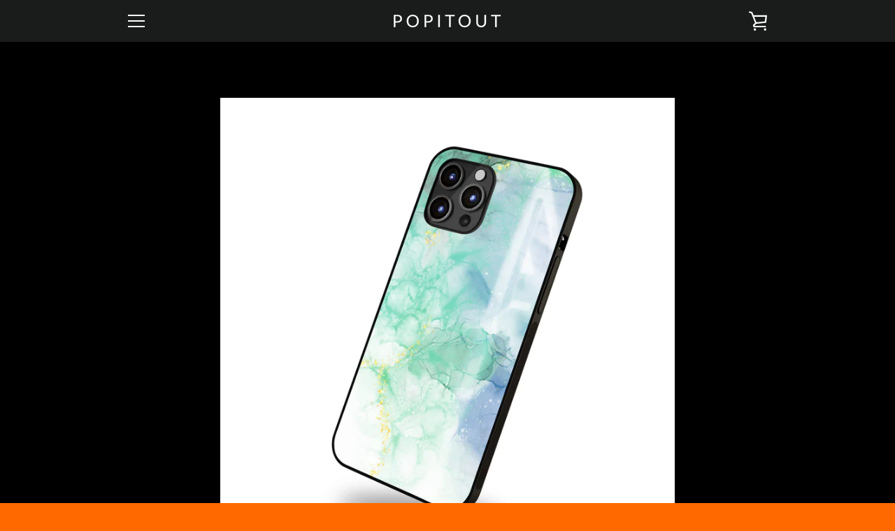

--- FILE ---
content_type: text/javascript; charset=utf-8
request_url: https://popitout.in/products/choose-your-phone-model-2.js
body_size: 266
content:
{"id":7504968548427,"title":"Choose your phone model","handle":"choose-your-phone-model-2","description":null,"published_at":"2025-12-15T09:55:18+05:30","created_at":"2025-12-15T09:55:17+05:30","vendor":"Pop It Out","type":"Avis-add-charge","tags":["avisplus-product-options"],"price":30000,"price_min":30000,"price_max":30000,"available":true,"price_varies":false,"compare_at_price":null,"compare_at_price_min":0,"compare_at_price_max":0,"compare_at_price_varies":false,"variants":[{"id":41968740532299,"title":"samsung galaxy z flip 3","option1":"samsung galaxy z flip 3","option2":null,"option3":null,"sku":null,"requires_shipping":true,"taxable":true,"featured_image":null,"available":true,"name":"Choose your phone model - samsung galaxy z flip 3","public_title":"samsung galaxy z flip 3","options":["samsung galaxy z flip 3"],"price":30000,"weight":0,"compare_at_price":null,"inventory_management":"shopify","barcode":null,"requires_selling_plan":false,"selling_plan_allocations":[]},{"id":41968740565067,"title":"samsung galaxy z flip 4","option1":"samsung galaxy z flip 4","option2":null,"option3":null,"sku":null,"requires_shipping":true,"taxable":true,"featured_image":null,"available":true,"name":"Choose your phone model - samsung galaxy z flip 4","public_title":"samsung galaxy z flip 4","options":["samsung galaxy z flip 4"],"price":30000,"weight":0,"compare_at_price":null,"inventory_management":"shopify","barcode":null,"requires_selling_plan":false,"selling_plan_allocations":[]},{"id":41968740597835,"title":"samsung galaxy z flip 5","option1":"samsung galaxy z flip 5","option2":null,"option3":null,"sku":null,"requires_shipping":true,"taxable":true,"featured_image":null,"available":true,"name":"Choose your phone model - samsung galaxy z flip 5","public_title":"samsung galaxy z flip 5","options":["samsung galaxy z flip 5"],"price":30000,"weight":0,"compare_at_price":null,"inventory_management":"shopify","barcode":null,"requires_selling_plan":false,"selling_plan_allocations":[]},{"id":41968740630603,"title":"samsung galaxy z flip 6","option1":"samsung galaxy z flip 6","option2":null,"option3":null,"sku":null,"requires_shipping":true,"taxable":true,"featured_image":null,"available":true,"name":"Choose your phone model - samsung galaxy z flip 6","public_title":"samsung galaxy z flip 6","options":["samsung galaxy z flip 6"],"price":30000,"weight":0,"compare_at_price":null,"inventory_management":"shopify","barcode":null,"requires_selling_plan":false,"selling_plan_allocations":[]},{"id":41968740663371,"title":"samsung galaxy z flip 7","option1":"samsung galaxy z flip 7","option2":null,"option3":null,"sku":null,"requires_shipping":true,"taxable":true,"featured_image":null,"available":true,"name":"Choose your phone model - samsung galaxy z flip 7","public_title":"samsung galaxy z flip 7","options":["samsung galaxy z flip 7"],"price":30000,"weight":0,"compare_at_price":null,"inventory_management":"shopify","barcode":null,"requires_selling_plan":false,"selling_plan_allocations":[]},{"id":41968740696139,"title":"samsung galaxy z fold 3","option1":"samsung galaxy z fold 3","option2":null,"option3":null,"sku":null,"requires_shipping":true,"taxable":true,"featured_image":null,"available":true,"name":"Choose your phone model - samsung galaxy z fold 3","public_title":"samsung galaxy z fold 3","options":["samsung galaxy z fold 3"],"price":30000,"weight":0,"compare_at_price":null,"inventory_management":"shopify","barcode":null,"requires_selling_plan":false,"selling_plan_allocations":[]},{"id":41968740728907,"title":"samsung galaxy z fold 4","option1":"samsung galaxy z fold 4","option2":null,"option3":null,"sku":null,"requires_shipping":true,"taxable":true,"featured_image":null,"available":true,"name":"Choose your phone model - samsung galaxy z fold 4","public_title":"samsung galaxy z fold 4","options":["samsung galaxy z fold 4"],"price":30000,"weight":0,"compare_at_price":null,"inventory_management":"shopify","barcode":null,"requires_selling_plan":false,"selling_plan_allocations":[]},{"id":41968740761675,"title":"samsung galaxy z fold 5","option1":"samsung galaxy z fold 5","option2":null,"option3":null,"sku":null,"requires_shipping":true,"taxable":true,"featured_image":null,"available":true,"name":"Choose your phone model - samsung galaxy z fold 5","public_title":"samsung galaxy z fold 5","options":["samsung galaxy z fold 5"],"price":30000,"weight":0,"compare_at_price":null,"inventory_management":"shopify","barcode":null,"requires_selling_plan":false,"selling_plan_allocations":[]},{"id":41968740794443,"title":"samsung galaxy fold 6","option1":"samsung galaxy fold 6","option2":null,"option3":null,"sku":null,"requires_shipping":true,"taxable":true,"featured_image":null,"available":true,"name":"Choose your phone model - samsung galaxy fold 6","public_title":"samsung galaxy fold 6","options":["samsung galaxy fold 6"],"price":30000,"weight":0,"compare_at_price":null,"inventory_management":"shopify","barcode":null,"requires_selling_plan":false,"selling_plan_allocations":[]},{"id":41968740827211,"title":"samsung galaxy z fold 7","option1":"samsung galaxy z fold 7","option2":null,"option3":null,"sku":null,"requires_shipping":true,"taxable":true,"featured_image":null,"available":true,"name":"Choose your phone model - samsung galaxy z fold 7","public_title":"samsung galaxy z fold 7","options":["samsung galaxy z fold 7"],"price":30000,"weight":0,"compare_at_price":null,"inventory_management":"shopify","barcode":null,"requires_selling_plan":false,"selling_plan_allocations":[]}],"images":[],"featured_image":null,"options":[{"name":"Title","position":1,"values":["samsung galaxy z flip 3","samsung galaxy z flip 4","samsung galaxy z flip 5","samsung galaxy z flip 6","samsung galaxy z flip 7","samsung galaxy z fold 3","samsung galaxy z fold 4","samsung galaxy z fold 5","samsung galaxy fold 6","samsung galaxy z fold 7"]}],"url":"\/products\/choose-your-phone-model-2","requires_selling_plan":false,"selling_plan_groups":[]}

--- FILE ---
content_type: text/javascript
request_url: https://popitout.in/cdn/shop/t/31/assets/custom.js?v=122645197044660206351661923932
body_size: -618
content:
var sections=window.theme.sections,slideshowAutoExtension={init:function(){this.on("slideshow_desktop_init_done",this._autoplaySlideshow.bind(this))},_autoplaySlideshow:setInterval(function(){var $slide=$(".slideshow__slide--active").removeClass("slideshow__slide--active"),$button=$(".slideshow__button--active").removeClass("slideshow__button--active"),$slides=$(".slideshow__slide"),currentIndex=($slides.index($slide)+1)%$slides.length;$slides.eq(currentIndex).addClass("slideshow__slide--active");var $buttons=$(".slideshow__button").eq(currentIndex).addClass("slideshow__button--active")},5e3)};sections.extend("slideshow",slideshowAutoExtension),function(){function attachListenerToDyanmicBuy(){const $buyBtn=document.querySelector(".shopify-payment-button__button");if(!$buyBtn)return setTimeout(attachListenerToDynamicBuy,500);$buyBtn.addEventListener("click",function(event){console.log("Button clicked!"),alert("Button was clicked")})}attachListenerToDyanmicBuy()}();
//# sourceMappingURL=/cdn/shop/t/31/assets/custom.js.map?v=122645197044660206351661923932


--- FILE ---
content_type: text/javascript; charset=utf-8
request_url: https://popitout.in/products/matching-holder-gripper.js
body_size: -546
content:
{"id":7295225135179,"title":"Matching Holder\/Gripper","handle":"matching-holder-gripper","description":null,"published_at":"2025-02-11T18:35:38+05:30","created_at":"2025-02-11T18:35:37+05:30","vendor":"Pop It Out","type":"Avis-add-charge","tags":["avisplus-product-options"],"price":19900,"price_min":19900,"price_max":19900,"available":true,"price_varies":false,"compare_at_price":null,"compare_at_price_min":0,"compare_at_price_max":0,"compare_at_price_varies":false,"variants":[{"id":41284394614859,"title":"Holder(Circle)","option1":"Holder(Circle)","option2":null,"option3":null,"sku":null,"requires_shipping":true,"taxable":true,"featured_image":null,"available":true,"name":"Matching Holder\/Gripper - Holder(Circle)","public_title":"Holder(Circle)","options":["Holder(Circle)"],"price":19900,"weight":0,"compare_at_price":null,"inventory_management":"shopify","barcode":null,"requires_selling_plan":false,"selling_plan_allocations":[]},{"id":41284394647627,"title":"Gripper(Slider)","option1":"Gripper(Slider)","option2":null,"option3":null,"sku":null,"requires_shipping":true,"taxable":true,"featured_image":null,"available":true,"name":"Matching Holder\/Gripper - Gripper(Slider)","public_title":"Gripper(Slider)","options":["Gripper(Slider)"],"price":19900,"weight":0,"compare_at_price":null,"inventory_management":"shopify","barcode":null,"requires_selling_plan":false,"selling_plan_allocations":[]}],"images":[],"featured_image":null,"options":[{"name":"Title","position":1,"values":["Holder(Circle)","Gripper(Slider)"]}],"url":"\/products\/matching-holder-gripper","requires_selling_plan":false,"selling_plan_groups":[]}